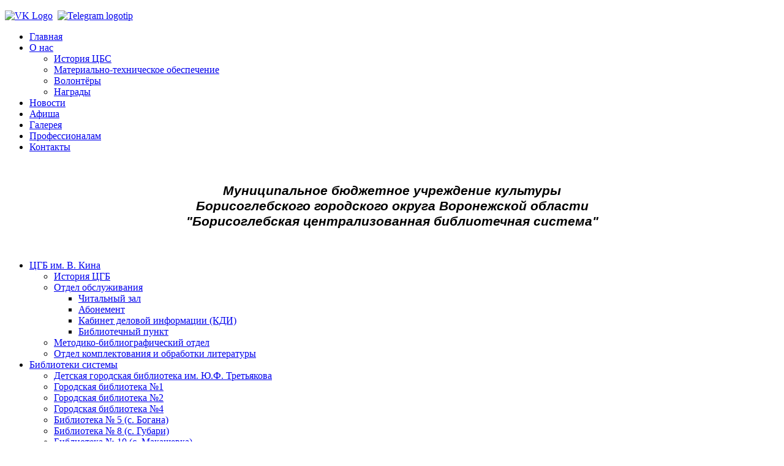

--- FILE ---
content_type: text/html; charset=utf-8
request_url: https://bgocbs.ru/biblioteki-sistemy/gorodskaya-biblioteka-4
body_size: 10336
content:
<!DOCTYPE html>
<html dir="ltr" lang="ru-ru">
<head>
      <base href="https://bgocbs.ru/biblioteki-sistemy/gorodskaya-biblioteka-4" />
  <meta http-equiv="content-type" content="text/html; charset=utf-8" />
  <meta name="author" content="Super User" />
  <meta name="generator" content="Joomla! - Open Source Content Management" />
  <title>Борисоглебская ЦБС - Городская библиотека №4</title>
  <link href="/templates/bkdi85_2/favicon.ico" rel="shortcut icon" type="image/vnd.microsoft.icon" />
  <link href="https://bgocbs.ru/component/search/?Itemid=124&amp;format=opensearch" rel="search" title="Искать Борисоглебская ЦБС" type="application/opensearchdescription+xml" />
  <link rel="stylesheet" href="/plugins/system/stopkids/css/stopkids.css" type="text/css" />
  <style type="text/css">

              .stopkids, .stopkids:hover {
                background: url("/plugins/system/stopkids/themes/red/top_left/6+.png") no-repeat scroll 0 0 transparent;
                left: 0;
                top: 0;
              }
              .stopkids .tip {
             	left: 30px;
                top: 30px;
              }
             .stopkids {
                z-index: 999;
            }
            .stopkids .tip {
               background-color: #BC121F !important;
               color: #FFFFFF;
            }#smoothtop{
	height:45px;
	width:45px;
	background:url(/plugins/system/smoothtop/images/up-arrow.gif) center top no-repeat;
	
}

#smoothtop:hover{background-position: center bottom;}
  </style>
  <script src="/media/system/js/mootools-core.js" type="text/javascript"></script>
  <script src="/media/system/js/core.js" type="text/javascript"></script>
  <script src="/media/system/js/caption.js" type="text/javascript"></script>
  <script src="/media/system/js/mootools-more.js" type="text/javascript"></script>
  <script type="text/javascript">
window.addEvent('load', function() {
				new JCaption('img.caption');
			});// Fade our <div> tag to 0 or 'num'
function fade_me(num){
	var smoothtop=document.id('smoothtop');
	if(smoothtop){smoothtop.fade(window.getScrollTop()<250?0:num);}
}
window.addEvent('domready',function(){
	// Create Fx.Scroll object
	var scroll=new Fx.Scroll(window,{
		'duration':	500,
		'transition':	Fx.Transitions.Expo.easeInOut,
		'wait':		false
	});
	// Create an <div> tag for SmoothTop
	var smoothtop=new Element('div',{
		'id':		'smoothtop',
		'class':	'smoothtop',
		'style':	'position:fixed; display:block; visibility:visible; zoom:1; opacity:0; cursor:pointer; right:5px; bottom:5px;',
		'title':	'',
		'html':		'',
		'events':{
			// No transparent when hover
			mouseover: function(){fade_me(1);},
			// Transparent when no hover
			mouseout: function(){fade_me(0.7);},
			// Scroll Up on click
			click: function(){scroll.toTop();}
		}
	// Inject our <div> tag into the document body
	}).inject(document.body);
	// Gottta do this for stupid IE
	document.id('smoothtop').setStyle('opacity','0');
});
// Show/Hide our <div> tag
window.addEvent('scroll',function(){fade_me(0.7);});
  </script>

    <link rel="stylesheet" href="/templates/system/css/system.css" />
    <link rel="stylesheet" href="/templates/system/css/general.css" />

    <!-- Created by Artisteer v4.1.0.60046 -->
    
    
    <meta name="viewport" content="initial-scale = 1.0, maximum-scale = 1.0, user-scalable = no, width = device-width">

    <!--[if lt IE 9]><script src="https://html5shiv.googlecode.com/svn/trunk/html5.js"></script><![endif]-->
    <link rel="stylesheet" href="/templates/bkdi85_2/css/template.css" media="screen">
    <!--[if lte IE 7]><link rel="stylesheet" href="/templates/bkdi85_2/css/template.ie7.css" media="screen" /><![endif]-->
    <link rel="stylesheet" href="/templates/bkdi85_2/css/template.responsive.css" media="all">

<link rel="shortcut icon" href="/favicon.ico" type="image/x-icon">
    <script>if ('undefined' != typeof jQuery) document._artxJQueryBackup = jQuery;</script>
    <script src="/templates/bkdi85_2/jquery.js"></script>
    <script>jQuery.noConflict();</script>

    <script src="/templates/bkdi85_2/script.js"></script>
        <script>if (document._artxJQueryBackup) jQuery = document._artxJQueryBackup;</script>
    <script src="/templates/bkdi85_2/script.responsive.js"></script>
</head>
<body>

<div id="art-main">
<nav class="art-nav">
    
<div class="art-hmenu-extra2">

<div class="custom"  >
	<p><a href="https://vk.com/bgocbs" target="_blank"><img style="vertical-align: middle;" src="/images/banners/VK_Logo.png" alt="VK Logo" width="32" height="32" /></a>&nbsp;&nbsp;<a href="https://t.me/bibliotekaKinaBsk" target="_blank"><img style="vertical-align: middle;" src="/images/banners/Telegram_logotip.png" alt="Telegram logotip" width="38" height="38" /></a></p></div>
</div>
<ul class="art-hmenu"><li class="item-110"><a href="/">Главная</a></li><li class="item-112 deeper parent"><a href="/o-nas">О нас</a><ul><li class="item-114"><a href="/o-nas/istoriya">История ЦБС</a></li><li class="item-290"><a href="/o-nas/materialno-tekhnicheskoe-obespechenie"> Материально-техническое обеспечение</a></li><li class="item-213"><a href="/o-nas/volontjory">Волонтёры</a></li><li class="item-173"><a href="/o-nas/nagrady">Награды</a></li></ul></li><li class="item-111"><a href="/topnovosti">Новости</a></li><li class="item-194"><a href="/afisha">Афиша</a></li><li class="item-151"><a href="/galereya">Галерея</a></li><li class="item-277"><a href="/professionalam">Профессионалам</a></li><li class="item-156"><a href="/kontakty">Контакты</a></li></ul>

<div class="custom"  >
	<p>&nbsp;</p>
<p>
<script type="text/javascript" src="https://culturaltracking.ru/static/js/spxl.js?pixelId=5610" data-pixel-id="5610"></script>
</p></div>
 
    </nav>
<header class="art-header">
    <div class="art-shapes">
        <div class="art-object178070793" data-left="0%"></div>
<div class="art-object957350054" data-left="99.62%"></div>
<div class="art-textblock art-object2020037491" data-left="41.65%">
        <div class="art-object2020037491-text-container">
        <div class="art-object2020037491-text"><p class="MsoNormal" align="center" style="text-align: center; line-height: normal; "><b><i><span style="font-size: 16pt; font-family: Calibri, sans-serif; ">Муниципальное бюджетное учреждение культуры</span></i></b><b><i><span style="font-size: 16pt; font-family: Calibri, sans-serif; "><br>
Борисоглебского городского округа Воронежской
области<br>
"Борисоглебская централизованная библиотечная
система"</span></i></b><b></b></p><p class="MsoNormal" align="center" style="text-align: center; "><b><i><span style="font-size: 14pt; line-height: 115%; font-family: Calibri, sans-serif; "></span></i></b><b><i></i></b></p><br></div>
    </div>
    
</div>
            </div>






                
                    
</header>
<div class="art-sheet clearfix">
            <div class="art-layout-wrapper">
                <div class="art-content-layout">
                    <div class="art-content-layout-row">
                        <div class="art-layout-cell art-sidebar1">
<div class="art-vmenublock clearfix"><div class="art-vmenublockcontent"><ul class="art-vmenu"><li class="item-175 deeper parent"><a href="/tsgb-im-v-kina">ЦГБ им. В. Кина</a><ul><li class="item-180"><a href="/tsgb-im-v-kina/istoriya-tsgb-im-v-kina">История ЦГБ</a></li><li class="item-176 deeper parent"><a href="/tsgb-im-v-kina/otdel-obsluzhivaniya">Отдел обслуживания</a><ul><li class="item-181"><a href="/tsgb-im-v-kina/otdel-obsluzhivaniya/chitalnyj-zal">Читальный зал</a></li><li class="item-182"><a href="/tsgb-im-v-kina/otdel-obsluzhivaniya/abonement">Абонемент</a></li><li class="item-183"><a href="/tsgb-im-v-kina/otdel-obsluzhivaniya/kabinet-delovoj-informatsii-kdi">Кабинет деловой   информации  (КДИ)</a></li><li class="item-184"><a href="/tsgb-im-v-kina/otdel-obsluzhivaniya/bibliotechnyj-punkt">Библиотечный пункт</a></li></ul></li><li class="item-177"><a href="/tsgb-im-v-kina/metodiko-bibliograficheskij-otdel">Методико-библиографический отдел</a></li><li class="item-178"><a href="/tsgb-im-v-kina/otdel-komplektovaniya-i-obrabotki-literatury">Отдел комплектования и обработки литературы</a></li></ul></li><li class="item-120 active deeper parent"><a class=" active" href="/biblioteki-sistemy">Библиотеки системы</a><ul class="active"><li class="item-121"><a href="/biblioteki-sistemy/detskaya-gorodskaya-biblioteka-im-yu-f-tretyakova">Детская городская библиотека им. Ю.Ф. Третьякова</a></li><li class="item-122"><a href="/biblioteki-sistemy/gorodskaya-biblioteka-1">Городская библиотека №1</a></li><li class="item-123"><a href="/biblioteki-sistemy/gorodskaya-biblioteka-2">Городская библиотека №2</a></li><li class="item-124 current active"><a class=" active" href="/biblioteki-sistemy/gorodskaya-biblioteka-4">Городская библиотека №4</a></li><li class="item-125"><a href="/biblioteki-sistemy/boganskaya-selskaya-biblioteka">Библиотека № 5 (с. Богана)</a></li><li class="item-128"><a href="/biblioteki-sistemy/gubarevskaya-selskaya-biblioteka">Библиотека № 8 (с. Губари)</a></li><li class="item-129"><a href="/biblioteki-sistemy/makashevskaya-selskaya-biblioteka">Библиотека № 10 (с. Макашевка)</a></li><li class="item-132"><a href="/biblioteki-sistemy/petrovskaya-selskaya-biblioteka">Библиотека № 11 (с. Петровское)</a></li><li class="item-133"><a href="/biblioteki-sistemy/tantsyrejskaya-selskaya-biblioteka">Библиотека № 12 (с. Танцырей)</a></li><li class="item-130"><a href="/biblioteki-sistemy/makhrovskaya-selskaya-biblioteka">Библиотека № 14 (с. Махровка)</a></li><li class="item-134"><a href="/biblioteki-sistemy/tretyakovskaya-selskaya-biblioteka">Библиотека № 15 (с. Третьяки)</a></li><li class="item-136"><a href="/biblioteki-sistemy/chigorakskaya-selskaya-biblioteka">Библиотека № 17 (с. Чигорак)</a></li><li class="item-131"><a href="/biblioteki-sistemy/mirolyubskaya-selskaya-biblioteka">Библиотека № 18 (с. Миролюбие)</a></li></ul></li><li class="item-107"><a href="/novosti">  Услуги</a></li><li class="item-164 deeper parent"><a href="/resursy">Ресурсы</a><ul><li class="item-165"><a href="/resursy/novye-postupleniya">Новые поступления</a></li><li class="item-166"><a href="/resursy/periodika">Периодика</a></li><li class="item-168"><a href="/resursy/pochitajte">Почитайте</a></li><li class="item-292"><a href="/resursy/knigi-v-dar">Книги в дар</a></li></ul></li><li class="item-101"><a href="/meropriyatiya">Мероприятия</a></li><li class="item-276"><a href="/onlajn-meropriyatiya">Онлайн - мероприятия</a></li><li class="item-115"><a href="/akcii">Акции</a></li><li class="item-116"><a href="/konkursy">Конкурсы</a></li><li class="item-209"><a href="/festivali">Фестивали</a></li><li class="item-170 deeper parent"><a href="/programmno-proektnaya-deyatelnost">Проекты</a><ul><li class="item-278"><a href="/programmno-proektnaya-deyatelnost/genij-mesta">Проекты</a></li><li class="item-279"><a href="/programmno-proektnaya-deyatelnost/meropriyatiya">Мероприятия</a></li></ul></li><li class="item-171 deeper parent"><a href="/kluby">Клубы</a><ul><li class="item-280"><a href="/kluby/klubi-podkategoria">Клубы</a></li><li class="item-281"><a href="/kluby/klubnie-meropriyatiya">Мероприятия</a></li></ul></li><li class="item-172 deeper parent"><a href="/kraevedenie">Краеведение</a><ul><li class="item-189"><a href="/kraevedenie/meropriyatiya">Мероприятия</a></li><li class="item-190"><a href="https://borisoglebsk.gosuslugi.ru/o-munitsipalnom-obrazovanii/pochetnye-grazhdane/" target="_blank">Почётные граждане</a></li><li class="item-248"><a href="/kraevedenie/rekomendatelnye-spiski">Знаменитые земляки</a></li><li class="item-256"><a href="/kraevedenie/polnotekstovye-dokumenty">Полнотекстовые  документы</a></li><li class="item-289"><a href="/kraevedenie/zemlyaki-geroi-sovetskogo-soyuza">Земляки - Герои Советского Союза</a></li></ul></li><li class="item-192"><a href="/kalendar-pamyatnykh-dat">Календарь памяти</a></li><li class="item-185 deeper parent"><a href="/dokumenty">Документы</a><ul><li class="item-272"><a href="/dokumenty/antikorruptsionnaya-politika-mbuk-bgo-btsbs">Антикоррупционная политика МБУК БГО «БЦБС» </a></li><li class="item-283"><a href="https://cloud.mail.ru/public/PtqA/jN55XSgPD">Информационный отчет-анализ работы МБУК &quot;БЦБС&quot; за 2024 год</a></li><li class="item-287 deeper parent"><a href="/dokumenty/nezavisimaya-otsenka-kachestva-uslug-nok">Независимая оценка качества услуг (НОК)</a><ul><li class="item-286"><a href="https://cloud.mail.ru/public/n2EW/5nKwREiBB">План по устранению недостатков по результатам НОК</a></li><li class="item-288"><a href="https://cloud.mail.ru/public/ZCpo/kQMMbpWRh">Результаты НОК</a></li></ul></li><li class="item-252"><a href="https://cloud.mail.ru/public/Vt4i/uJ6EQDbFi" target="_blank">План работы МБУК БГО «БЦБС» на 2023 год</a></li><li class="item-268"><a href="https://cloud.mail.ru/public/WtJ1/14bHNT8jd">План финансово-хозяйственной деятельности МБУК БГО «БЦБС» на 2025 год</a></li><li class="item-244"><a href="/dokumenty/polozhenie-o-platnykh-uslugakh-mbuk-bgo-btsbs">Положение о платных услугах МБУК БГО &quot;БЦБС&quot;</a></li><li class="item-245"><a href="/dokumenty/polozhenie-o-rabote-s-personalnymi-dannymi-polzovatelej-mbuk-bgo-btsbs">Положение о работе с персональными данными пользователей МБУК БГО &quot;БЦБС&quot;</a></li><li class="item-275"><a href="/dokumenty/polozhenie-ob-oplate-truda">Положение об оплате труда</a></li><li class="item-284"><a href="/dokumenty/polozhenie-ob-organizatsii-propusknogo-i-vnutriob-ektovogo-rezhima">Положение об организации пропускного и внутриобъектового режима</a></li><li class="item-267"><a href="/dokumenty/polozhenie-o-dobrovolnom-pozhertvovanii">Положение о добровольном пожертвовании </a></li><li class="item-174"><a href="/dokumenty/pravila-polzovaniya">Правила пользования библиотеками</a></li><li class="item-274"><a href="/dokumenty/reshenie-o-naznachenii-rukovoditelya-organizatsii-kultury">Решение о назначении руководителя организации культуры</a></li><li class="item-216"><a href="/dokumenty/svedeniya-o-dokhodakh-administrativno-upravlencheskogo-apparata">Сведения о доходах административно-управленческого аппарата </a></li><li class="item-249"><a href="/dokumenty/svodnaya-vedomost-rezultatov-provedeniya-spetsialnoj-otsenki-uslovij-truda">Сводная ведомость результатов проведения специальной оценки условий труда</a></li><li class="item-285"><a href="https://cloud.mail.ru/public/yfMg/1VSmyVUFS">Тематико-типологический план комплектования центральной  городской модельной библиотеки им. В. Кина</a></li><li class="item-179"><a href="/dokumenty/ustav">Устав МБУК БГО &quot;БЦБС&quot;</a></li></ul></li><li class="item-255 deeper parent"><a href="/obratnaya-svyaz">Обратная связь</a><ul><li class="item-291"><a href="/obratnaya-svyaz/komplektuem-fond-vmeste">Комплектуем фонд вместе!</a></li></ul></li><li class="item-152 deeper parent"><a href="/poleznye-ssylki">Полезные ссылки</a><ul><li class="item-153"><a href="/poleznye-ssylki/bibliotechnyj-internet">Библиотечный интернет</a></li><li class="item-154"><a href="/poleznye-ssylki/internet-resursy-dlya-shkolnikov">Интернет- ресурсы для школьников</a></li><li class="item-155"><a href="/poleznye-ssylki/biblitekaryu">Библитекарю</a></li></ul></li><li class="item-169"><a href="http://91.219.7.123/cgi-bin/irbis64r_plus/cgiirbis_64_ft.exe?C21COM=F&amp;I21DBN=OKIO_FULLTEXT&amp;P21DBN=OKIO&amp;Z21ID=&amp;S21CNR=5" target="_blank">Электронный каталог</a></li><li class="item-273"><a href="/karta-sajta">Карта сайта</a></li></ul></div></div><div class="art-block clearfix"><div class="art-blockcontent"><form action="/biblioteki-sistemy/gorodskaya-biblioteka-4" class="art-search" method="post">
	<div class="search">
		<label for="mod-search-searchword">Искать...</label><input name="searchword" id="mod-search-searchword" maxlength="20"  class="inputbox" type="text" size="20" value="Поиск"  onblur="if (this.value=='') this.value='Поиск';" onfocus="if (this.value=='Поиск') this.value='';" /><input value="Искать" class="button art-search-button  art-button" type="submit" onclick="this.form.searchword.focus();" />	<input type="hidden" name="task" value="search" />
	<input type="hidden" name="option" value="com_search" />
	<input type="hidden" name="Itemid" value="124" />
	</div>
</form></div></div><div class="art-block clearfix"><div class="art-blockcontent"><div class="custom"  >
	<p><a href="/?template=accessibility"><img src="/images/slabovidyaschie_1445215043.jpg" alt="slabovidyaschie 1445215043" style="margin: 10px auto; vertical-align: middle; display: block;" width="140" height="112" /></a></p></div></div></div><div class="art-block clearfix"><div class="art-blockcontent"><div class="custom"  >
	<p><a href="/component/content/article/2-uncategorised/2339-chasto-zadavaemye-voprosy"><img style="vertical-align: middle;" src="/images/banners/f.a.q.png" alt="f.a.q" width="188" height="106" /></a></p></div></div></div><div class="art-block clearfix"><div class="art-blockcontent"><div class="custom"  >
	<p><a href="https://docs.google.com/forms/d/e/1FAIpQLSeGIZM3c7i6RKRB6onumRWW_xD-hkpaO8trbc_16u9Lwqkkcg/viewform?usp=sf_link" target="_blank"><img src="/images/banners/kachestvo_uslug.jpg" alt="kachestvo uslug" width="185" height="110" /></a></p></div></div></div><div class="art-block clearfix"><div class="art-blockcontent"><div class="custom"  >
	<p><a href="/dokumenty/vremennye-pravila-polzovaniya-bibliotekami" target="_blank">&nbsp;</a></p>
<p><a href="https://rosregioninform.ru/federalnyj-soczialnyj-obzor-organy-vlasti-naseleniyu-strany/" target="_blank"><img style="vertical-align: middle;" src="/images/banners/rusregioninform.jpg" alt="rusregioninform" width="188" height="111" /></a></p></div></div></div><div class="art-block clearfix"><div class="art-blockcontent"><div class="custom"  >
	<p><a href="https://xn--e1aglkf7g.xn--b1agazb5ah1e.xn--p1ai/" target="_blank"><img style="vertical-align: middle;" src="/images/banners/mi_vmeste.jpg" alt="mi vmeste" width="188" height="59" /></a></p></div></div></div><div class="art-block clearfix"><div class="art-blockcontent"><div class="custom"  >
	<p><a href="https://za.gorodsreda.ru/?utm_source=cur36&amp;utm_medium=mail" target="_blank"><img style="vertical-align: middle;" src="/images/banners/blagoustroystvo.jpg" alt="blagoustroystvo" width="188" /></a></p></div></div></div><div class="art-block clearfix"><div class="art-blockcontent"><div class="custom"  >
	<p><a href="https://нэб.рф" style="font-size: 12.16px;" target="_blank"><img src="/images/banners/neb.jpg" width="188" height="93" alt="neb" style="float: left;" /></a></p></div></div></div><div class="art-block clearfix"><div class="art-blockcontent"><div class="custom"  >
	<p><a href="https://xn--80aeeqaabljrdbg6a3ahhcl4ay9hsa.xn--p1ai/" target="_blank"><img style="float: left;" src="/images/banners/prezidenskie_granty_1.jpg" alt="prezidenskie granty 1" width="188" height="103" /></a></p></div></div></div><div class="art-block clearfix"><div class="art-blockcontent"><div class="custom"  >
	<p><a href="https://culture.gov.ru/about/national-project/about-project/" target="_blank"><img style="vertical-align: middle;" src="/images/banners/nacproekt_kultura.jpg" alt="nacproekt kultura" width="188" height="124" /></a></p></div></div></div><div class="art-block clearfix"><div class="art-blockcontent"><div class="custom"  >
	<p style="text-align: left;"><a href="https://nebdeti.ru/" target="_blank"><img style="vertical-align: middle;" src="/images/banners/neb_deti.jpg" alt="neb deti" width="187" height="55" /></a>&nbsp;</p>
<div class="RGDB_archive"><a href="http://arch.rgdb.ru/" target="blank"><img style="display: block; margin-left: auto; margin-right: auto;" src="http://arch.rgdb.ru/xmlui/themes/Mirage/images/banner140x190.gif" alt="" border="0" /></a></div></div></div></div><div class="art-block clearfix"><div class="art-blockcontent"><div class="custom"  >
	<p><a href="https://grants.culture.ru/" target="_blank"><img class="aligncenter wp-image-29020" style="vertical-align: middle;" src="/images/banners/grants.culture.jpg" alt="grants.culture" width="186" height="49" /></a></p></div></div></div><div class="art-block clearfix"><div class="art-blockcontent"><div class="custom"  >
	<p><a href="/dokumenty/antikorruptsionnaya-politika-mbuk-bgo-btsbs" target="_blank"><img style="vertical-align: middle;" src="/images/banners/antikorupiya.jpg" alt="antikorupiya" width="180" height="121" /></a></p></div></div></div><div class="art-block clearfix"><div class="art-blockcontent"><div class="custom"  >
	<p><a href="https://trudvsem.ru/" target="_blank"><img src="/images/banners/rabota_v_rossii_1.jpg" alt="rabota v rossii 1" width="180" height="94" /></a></p></div></div></div><div class="art-block clearfix"><div class="art-blockcontent"><!-- begin of Top100 code -->
<script id="top100Counter" type="text/javascript" src="https://scounter.rambler.ru/top100.jcn?2978462"></script>
<noscript>
  <a href="http://top100.rambler.ru/navi/2978462/">
    <img src="https://scounter.rambler.ru/top100.cnt?2978462" alt="Rambler's Top100" border="0" />
  </a>
</noscript>
</><!-- end of Top100 code --></div></div><div class="art-block clearfix"><div class="art-blockcontent"><div class="custom"  >
	<p><a style="font-size: 12.16px;" href="https://metrika.yandex.ru/stat/?id=36674090&amp;from=informer" rel="nofollow" target="_blank"><img class="ym-advanced-informer" style="width: 88px; height: 31px; border: 0;" title="Яндекс.Метрика: данные за сегодня (просмотры, визиты и уникальные посетители)" src="https://informer.yandex.ru/informer/36674090/3_0_2086ECFF_0066CCFF_1_pageviews" alt="Яндекс.Метрика" /></a><span style="font-size: 12.16px;">&nbsp;</span></p>
<noscript>
<div><img style="position: absolute; left: -9999px;" src="https://mc.yandex.ru/watch/36674090" alt="" /></div>
</noscript><!-- /Yandex.Metrika counter -->
<script type="text/javascript">// <![CDATA[
(function(m,e,t,r,i,k,a){m[i]=m[i]||function(){(m[i].a=m[i].a||[]).push(arguments)};
   m[i].l=1*new Date();
   for (var j = 0; j < document.scripts.length; j++) {if (document.scripts[j].src === r) { return; }}
   k=e.createElement(t),a=e.getElementsByTagName(t)[0],k.async=1,k.src=r,a.parentNode.insertBefore(k,a)})
   (window, document, "script", "https://mc.yandex.ru/metrika/tag.js", "ym");
   ym(36674090, "init", {
        clickmap:true,
        trackLinks:true,
        accurateTrackBounce:true,
        webvisor:true
   });
// ]]></script>
<noscript>
<div><img style="position: absolute; left: -9999px;" src="https://mc.yandex.ru/watch/36674090" alt="" /></div>
</noscript></><!-- /Yandex.Metrika counter --></></div></div></div><div class="art-block clearfix"><div class="art-blockcontent"><div class="custom"  >
	<!-- Вставьте следующий код на вашу страницу -->
<div class="position-5"><!-- Здесь будет располагаться информер --></></div>
<script type="text/javascript">// <![CDATA[
(function(d, t, p) {
    window.onload = function() {
        // Получаем целевой элемент, рядом с которым будем ставить информер
        var targetPosition = d.querySelector('.position-5');
        // Создаем элемент span
        var informerSpan = d.createElement('span');
        informerSpan.id = 'sputnik-informer';
        // Вставляем span внутрь целевого элемента
        targetPosition.appendChild(informerSpan);
        // Загрузка внешнего скрипта
        var j = d.createElement(t); j.async = true; j.type = "text/javascript";
        j.src = ((p === 'https:' || location.protocol === 'https:') ? "https://" : "http://") + "stat.sputnik.ru/cnt.js";
        // Запуск внешней функциональности
        d.head.appendChild(j);
    };
})(document, "script", document.location.protocol);
// ]]></script></></div></div></div><div class="art-block clearfix"><div class="art-blockcontent"><div class="custom"  >
	<script type="text/javascript">// <![CDATA[
(function(d, t, p) {
    window.onload = function() {
        // Целевой элемент для информера
        var targetPosition = d.querySelector('.position-5');
        // Создание элемента span
        var informerSpan = d.createElement('span');
        informerSpan.id = 'sputnik-informer';
        // Вставка span внутрь целевого элемента
        targetPosition.appendChild(informerSpan);
        // Загрузка внешнего скрипта
        var j = d.createElement(t); j.async = true; j.type = "text/javascript";
        j.src = ((p === 'https:' || location.protocol === 'https:') ? "https://" : "http://") + "stat.sputnik.ru/cnt.js";
        // Запуск внешней функциональности
        d.head.appendChild(j);
        // Функционал событий формы
        var form = d.querySelector('#255'); // Здесь вставил id твоей формы (255)
        // Регистрация события открытия формы
        form.addEventListener('focus', function(event) {
            window.sputnikCounter.events.push({ form: "open" });
        }, false);
        // Регистрация события отправки формы
        form.addEventListener('submit', function(event) {
            event.preventDefault(); // Предотвращаем стандартную отправку формы
            // Отправляем событие "Submit"
            window.sputnikCounter.events.push({ form: "submit" });
            // Имитация отправки формы
            setTimeout(function() {
                // Форму приняли успешно
                window.sputnikCounter.events.push({ form: "success" });
                // Или произошла ошибка
                // window.sputnikCounter.events.push({ form: "error" });
            }, 1000); // Задержка для симуляции отправки формы
        }, false);
    };
})(document, "script", document.location.protocol);
// ]]></script>
<p>&nbsp;</p></div></div></div><div class="art-block clearfix"><div class="art-blockcontent"><div class="custom"  >
	<p><a href="/obratnaya-svyaz" target="_blank"><img style="vertical-align: middle;" src="/images/banners/obratnaya_svyaz.jpg" alt="obratnaya svyaz" width="191" height="109" /></a></p></div></div></div><div class="art-block clearfix"><div class="art-blockcontent"><div class="custom"  >
	<p><img style="vertical-align: middle;" src="/images/banners/qr_code.jpg" alt="qr code" width="188" height="188" /></p></div></div></div>



                        </div>

                        <div class="art-layout-cell art-content">
<article class="art-post"><div class="art-postcontent clearfix">
<div class="breadcrumbs">
<span class="showHere">Вы здесь: </span><a href="/" class="pathway">Главная</a> <img src="/media/system/images/arrow.png" alt=""  /> <a href="/biblioteki-sistemy" class="pathway">Библиотеки системы</a> <img src="/media/system/images/arrow.png" alt=""  /> <span>Городская библиотека №4</span></div>
</div></article><article class="art-post art-messages"><div class="art-postcontent clearfix">
<div id="system-message-container">
</div></div></article><div class="item-page"><article class="art-post"><div class="art-postcontent clearfix"><div class="art-article"><p style="text-align: justify;"><strong><em><span style="font-size: 14pt;">Городская библиотека № 4</span></em></strong></p>
<p style="text-align: justify;"><span style="font-size: 12pt;">397172, г. Борисоглебск, Юго-Восточный микрорайон, д.12.</span></p>
<p style="text-align: justify;"><span style="font-size: 12pt;">Тел. 8(47354) 5-08-70,&nbsp;<span style="font-family: Arial, 'Arial Unicode MS', Helvetica, sans-serif; font-size: 16px; text-align: justify; background-color: rgba(250, 254, 255, 0.7);">e-mail:&nbsp;</span><span style="font-size: 12pt; line-height: 115%; font-family: Arial, 'sans-serif';">uvmbk</span><span style="font-size: 12pt; line-height: 115%; font-family: Arial, 'sans-serif';">@</span><span style="font-size: 12pt; line-height: 115%; font-family: Arial, 'sans-serif';">yandex</span><span style="font-size: 12pt; line-height: 115%; font-family: Arial, 'sans-serif';">.</span><span style="font-size: 12pt; line-height: 115%; font-family: Arial, 'sans-serif';">ru</span></span></p>
<p style="text-align: justify;"><span style="font-size: 12pt;">Часы работы: с 9<sup>00</sup> до 18<sup>00</sup>,воскресенье:<span style="font-size: 16px; text-align: justify;">с 9</span><sup style="text-align: justify;">00</sup><span style="font-size: 16px; text-align: justify;">&nbsp;до 17</span><sup style="text-align: justify;">00</sup>&nbsp; выходные дни: пятница, суббота&nbsp;</span></p>
<p style="line-height: 1.5; text-align: justify;"><span style="font-size: 12pt;"><strong><em>&nbsp;Структура библиотеки:</em></strong>абонемент, читальный зал, библиотечно-информационный центр.</span></p>
<p style="line-height: 1.5; text-align: justify;"><span style="font-size: 12pt;"><strong>&nbsp;<em>Справочный аппарат:</em></strong>выход в Интернет, алфавитный и систематический карточные каталоги, систематическая картотека статей.</span></p>
<p style="line-height: 1.5; text-align: justify; text-indent: 35.4pt;"><span style="font-size: 12pt;">&nbsp;<img style="margin: 10px; float: left;" src="/images/Biblioteki/4jpg_new.jpg" alt="4jpg new" width="320" height="240" /></span><span style="font-size: 12pt;">Библиотека обслуживает 1600 жителей Юго-Восточного микрорайона. Книжный фонд составляет свыше 22 тысяч экземпляров.</span></p>
<p style="line-height: 1.5; text-align: justify; text-indent: 35.4pt;"><span style="font-size: 12pt;">&nbsp;Открыта 29 августа 1974 года в помещении одноэтажного дома по улице Корнаковского. Первой заведующей была Н.П. Логвинова. Первоначальный фонд составлял 493 экземпляра. Позже заведующей стала В.Ф. Винокурова. С 1977 по 1995 годы библиотекой руководила К.Н.Тетюхина, вторым сотрудником была Т.В. Спицына. С 1979 по 2000 годы библиотека размещалась в различных помещениях профессионального училища № 34 (актовом зале, полуподвале, на первом этаже учебного корпуса). Население микрорайона росло, читателей становилось больше, поэтому штат библиотеки увеличился до 3-х человек. В разное время здесь трудились Г.В. Бабич, Л.М. Потлова, А.А. Прудникова, Т.В. Немтинова, В.Д. Соломатова, Н.К. Кон. С 1995 года и до настоящего времени библиотекой руководит Т.К. Кондрашова.&nbsp; В декабре 2000 года библиотека была переведена в здание бывшего детского сада № 18.&nbsp;<span style="font-size: 12pt; line-height: 107%; font-family: Arial, 'sans-serif';">С декабря 2021 года библиотека располагается на 1-м этаже пятиэтажного жилого дома.</span> Сегодня в библиотеке имеется отдельный вход, центральное отопление, водоснабжение, канализация.</span></p>
<p style="line-height: 1.5; text-align: justify; text-indent: 35.4pt;"><span style="font-size: 12pt;"><img style="margin: 10px; float: right;" src="/images/Biblioteki/4%201_new.jpg" alt="4 1 new" width="320" height="240" />Библиотека проводит большую информационно-просветительскую деятельность, организовывая для юных пользователей различные выставки, обзоры, беседы, тематические вечера, информационно-познавательные часы, литературные игры, викторины, конкурсы.</span></p>
<p style="line-height: 1.5; text-align: justify; text-indent: 35.4pt;"><span style="font-size: 12pt;">С 2004 года началось оснащение библиотеки современным техническим оборудованием. Сегодня она располагает комплексом офисной техники, включающим компьютер, ксерокс, принтер, сканер. На базе библиотеки функционирует публичный информационный центр, предлагающий своим пользователям дополнительные информационные и сервисные услуги, в том числе ресурсы Интернет. Библиотека&nbsp;&nbsp; работает по двум целевым программам: «Я познаю мир» и «Путешествуя с </span><span style="font-size: 14pt;"><span style="font-size: 12pt;">книгой, открываем мир». Первая - предназначена для работы с детьми младшего и среднего школьного возраста и направлена на активизацию использования отраслевого книжного фонда, развитие у детей в процессе чтения научно-популярной литературы знаний, умений и навыков, необходимых для дальнейшей успешной читательской деятельности. Цель второй - побудить население активнее и осмысленнее приобщаться к богатейшему наследию России, формировавшемуся на протяжении многих веков, сделать книгу источником знания, стимулирующим интерес к родной стране, родному краю, к путешествию по ней.</span> </span></p> </div></div></article></div>


                        </div>
                        <div class="art-layout-cell art-sidebar2">
<div class="art-block clearfix"><div class="art-blockcontent"><div class="custom"  >
	<p><a href="/programmno-proektnaya-deyatelnost/genij-mesta/1754-tsentralnaya-gorodskaya-biblioteka-im-v-kina-uchastnik-vserossijskogo-proekta-genij-mesta" target="_blank"><img style="float: left;" src="/images/banners/geniy_mesta_mini.jpg" alt="geniy mesta mini" width="193" height="123" border="0" /></a></p></div></div></div><div class="art-block clearfix"><div class="art-blockcontent"><div class="custom"  >
	<p><a href="https://vmuzey.com/museum/centralnaya-gorodskaya-biblioteka-imeni-viktora-kina" target="_blank"><img style="vertical-align: middle;" src="/images/banners/kupit_bilet_2.png" alt="kupit bilet 2" width="193" height="53" /></a></p></div></div></div><div class="art-block clearfix"><div class="art-blockcontent"><div class="custom"  >
	<p><a href="https://www.culture.ru/" target="_blank"><img style="vertical-align: middle;" src="/images/banners/portal_kultura.jpg" alt="portal kultura" width="189" height="104" /></a></p>
<p>&nbsp;</p></div></div></div><div class="art-block clearfix"><div class="art-blockcontent"><div class="custom"  >
	<p><a href="/component/content/article/2-uncategorised/2061-v-borisoglebskoj-detskoj-gorodskoj-biblioteke-im-yu-f-tretyakova-otkrylsya-virtualnyj-kotsertnyj-zal" target="_blank"><img style="vertical-align: middle;" src="/images/banners/virt_koncert_zal.jpg" alt="virt koncert zal" width="188" height="105" /></a></p></div></div></div><div class="art-block clearfix"><div class="art-blockcontent"><div class="custom"  >
	<p><iframe src="https://pro.culture.ru/widgets/embed/er7q65bngolnxvzh" frameborder="0" width="260" height="1080"></iframe></p>
<p><a href="https://pro.culture.ru/widgets/embed/er7q65bngolnxvzh" target="_blank" title="Ближайшие события"> </a></p></div></div></div>

                        </div>
                    </div>
                </div>
            </div>

<footer class="art-footer">
    </footer>

    </div>
    <p class="art-page-footer">
        <span id="art-footnote-links">Designed by "Freedom Web Servis"  2013.</span>
    </p>
</div>



<a class="stopkids" target="_blank" href="/PLG_SYSTEM_STOPKIDS_URL"><span class="tip">Этот сайт предназначен для посмотра пользователям старше 6-ти лет</span></a></body>
</html>